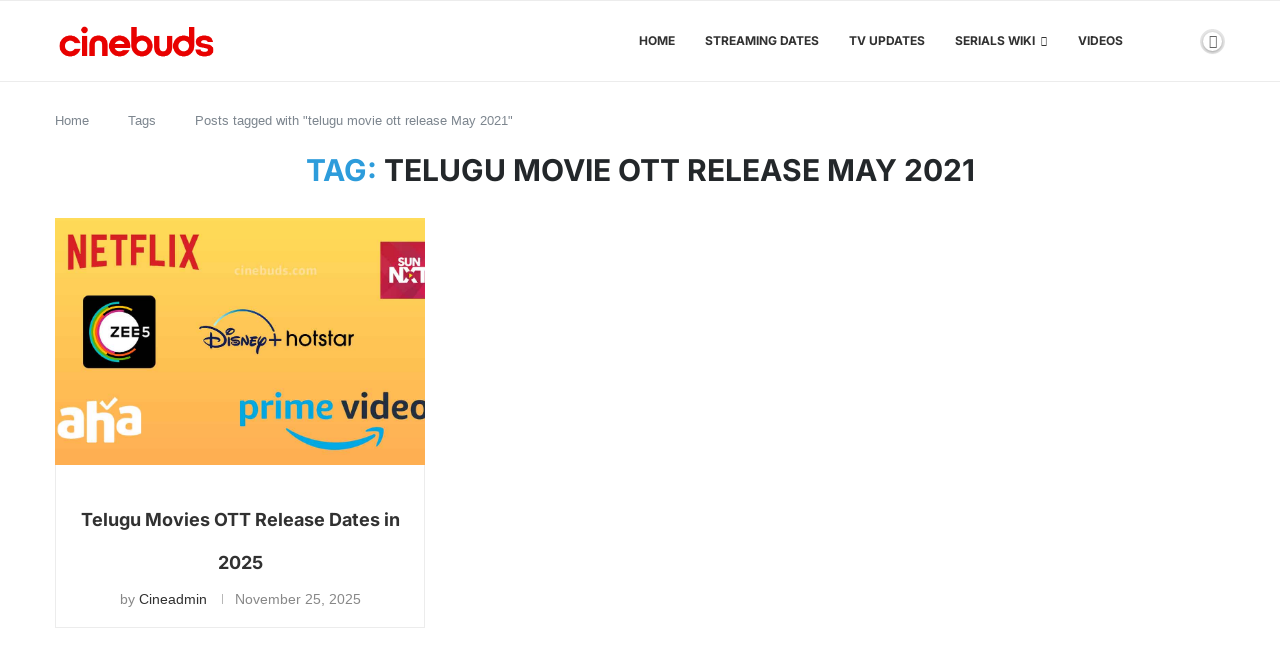

--- FILE ---
content_type: text/html; charset=utf-8
request_url: https://www.google.com/recaptcha/api2/aframe
body_size: 266
content:
<!DOCTYPE HTML><html><head><meta http-equiv="content-type" content="text/html; charset=UTF-8"></head><body><script nonce="HbnTpZNL9heY-DZ7wtnYgA">/** Anti-fraud and anti-abuse applications only. See google.com/recaptcha */ try{var clients={'sodar':'https://pagead2.googlesyndication.com/pagead/sodar?'};window.addEventListener("message",function(a){try{if(a.source===window.parent){var b=JSON.parse(a.data);var c=clients[b['id']];if(c){var d=document.createElement('img');d.src=c+b['params']+'&rc='+(localStorage.getItem("rc::a")?sessionStorage.getItem("rc::b"):"");window.document.body.appendChild(d);sessionStorage.setItem("rc::e",parseInt(sessionStorage.getItem("rc::e")||0)+1);localStorage.setItem("rc::h",'1764422166186');}}}catch(b){}});window.parent.postMessage("_grecaptcha_ready", "*");}catch(b){}</script></body></html>